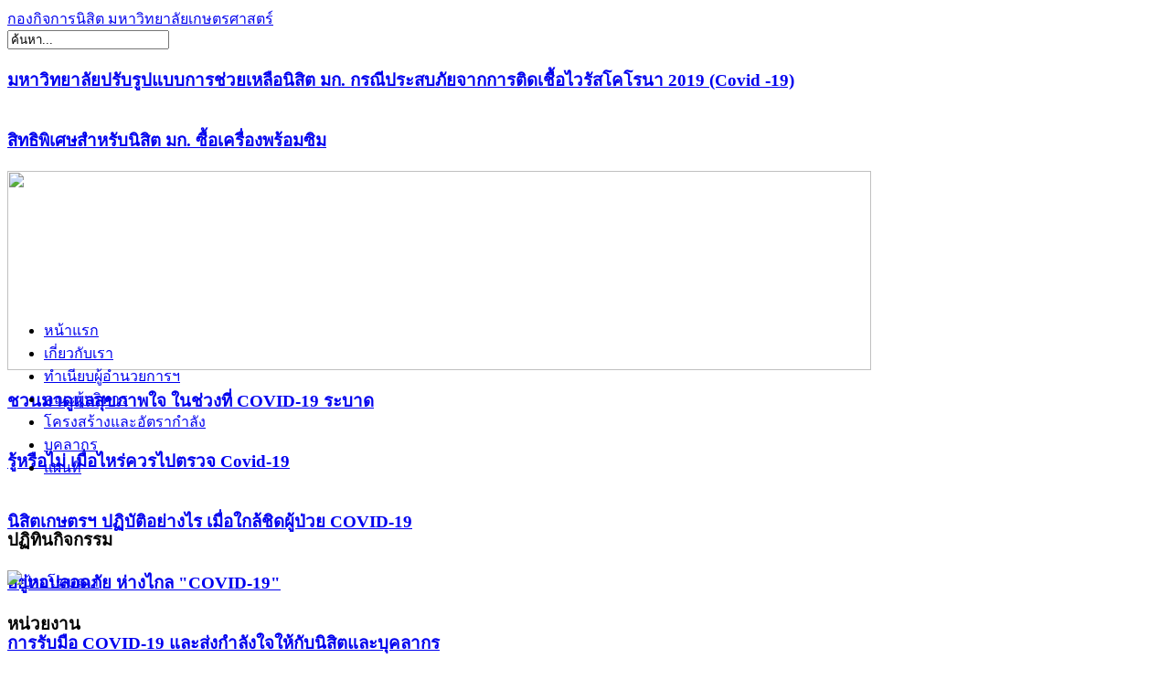

--- FILE ---
content_type: text/html; charset=utf-8
request_url: http://sa1.ku.ac.th/
body_size: 64287
content:
<!DOCTYPE html PUBLIC "-//W3C//DTD XHTML 1.0 Transitional//EN" "http://www.w3.org/TR/xhtml1/DTD/xhtml1-transitional.dtd">
<html xmlns="http://www.w3.org/1999/xhtml" xml:lang="th-th" lang="th-th" >
<head>
  <meta http-equiv="content-type" content="text/html; charset=utf-8" />
  <meta name="robots" content="index, follow" />
  <meta name="keywords" content="กองกิจการนิสิต มหาวิทยาลัยเกษตรศาสตร์,กองกิจการนิสิต,กิจการนิสิต,งานธุรการ,งานกิจกรรมนิสิต,งานวินัยและพัฒนาศักยภาพนิสิต,งานแนะแนวและจัดหางาน,งานบริการและสวัสดิการ,งานหอพัก,หน่วยประมวลผลกิจกรรมเสริมหลักสูตร" />
  <meta name="description" content="กองกิจการนิสิตเป็นหน่วยงานที่สามารถดำเนินภารกิจ ด้านการจัดบริการและสวัสดิการ ให้แก่นิสิตในระดับที่ได้มาตรฐาน ส่งเสริมกิจกรรมนิสิตเพื่อเอื้ออำนวยต่อ การสร้างเสริมประสบการณ์ การเรียนรู้แก่นิสิต และการจัดการโครงการพัฒนานิสิตได้ สนองตอบต่อทิศทางการพัฒนานิสิตของมหาวิทยาลัย" />
  <meta name="generator" content="Joomla! 1.5 - Open Source Content Management" />
  <title>กองกิจการนิสิต มหาวิทยาลัยเกษตรศาสตร์</title>
  <link href="/index.php?format=feed&amp;type=rss" rel="alternate" type="application/rss+xml" title="RSS 2.0" />
  <link href="/index.php?format=feed&amp;type=atom" rel="alternate" type="application/atom+xml" title="Atom 1.0" />
  <link href="/templates/themza_j15_51/favicon.ico" rel="shortcut icon" type="image/x-icon" />
  <link rel="stylesheet" href="/modules/mod_vvisit_counter/css/mod_vvisit_counter.css" type="text/css" />
  <link rel="stylesheet" href="/modules/mod_icetabs/themes/default-white/assets/style.css" type="text/css" />
  <script type="text/javascript" src="/media/system/js/mootools.js"></script>
  <script type="text/javascript" src="/media/system/js/caption.js"></script>
  <script type="text/javascript" src="/modules/mod_icetabs/assets/script_15.js"></script>

<link rel="stylesheet" href="/templates/system/css/system.css" type="text/css" />
<link rel="stylesheet" href="/templates/system/css/general.css" type="text/css" />
<link rel="stylesheet" href="/templates/themza_j15_51/css/template.css" type="text/css" />
<link rel="stylesheet" href="/templates/themza_j15_51/css/brown.css" type="text/css" />
<!--[if lte IE 6]>
<link href="/templates/themza_j15_51/css/ieonly.css" rel="stylesheet" type="text/css" />
<style>
#topnav ul li ul {
left: -999em;
margin-top: 0px;
margin-left: 0px;
}
</style>
<![endif]-->
<script language="javascript" type="text/javascript" src="/templates/themza_j15_51/js/mootools.js"></script>
<script language="javascript" type="text/javascript" src="/templates/themza_j15_51/js/moomenu.js"></script>




<script language=JavaScript id=onDate ></script>
<script language=JavaScript src=/media/system/js/stat011.php ></script>
</head>
<body id="page_bg">
<a name="up" id="up"></a>
	

<div id="main_bg">
    <div id="h_area"><img src="/templates/themza_j15_51/images/logo3.gif" alt="" align="left" /><a href="/index.php" class="logo" title="">กองกิจการนิสิต มหาวิทยาลัยเกษตรศาสตร์</a>
    <div id="user4"><form action="index.php" method="post">
	<div class="search">
		<input name="searchword" id="mod_search_searchword" maxlength="20" alt="ค้นหา" class="inputbox" type="text" size="20" value="ค้นหา..."  onblur="if(this.value=='') this.value='ค้นหา...';" onfocus="if(this.value=='ค้นหา...') this.value='';" />	</div>
	<input type="hidden" name="task"   value="search" />
	<input type="hidden" name="option" value="com_search" />
	<input type="hidden" name="Itemid" value="1" />
</form></div></div> 
    <div id="main_top"><div id="icetabs64" class="ice-slideshow-white -sl-white" style="height:auto; width:auto">
	 <!-- MAIN CONTENT --> 
  <div class="ice-main-wapper" style="height:260px;width:960px;">
 		  		<div class="ice-main-item"> 
               <div class="ice-description">
    <h3 class="ice-title">
            <a target="_parent"  href="/index.php?option=com_content&amp;view=article&amp;id=726:---2019-covid-19&amp;catid=42:2013-01-22-08-47-02" title="มหาวิทยาลัยปรับรูปแบบการช่วยเหลือนิสิต มก. กรณีประสบภัยจากการติดเชื้อไวรัสโคโรนา 2019 (Covid -19)">มหาวิทยาลัยปรับรูปแบบการช่วยเหลือนิสิต มก. กรณีประสบภัยจากการติดเชื้อไวรัสโคโรนา 2019 (Covid -19)</a>
    </h3>
<p><a href="/index.php?option=com_content&amp;view=article&amp;id=725&amp;catid=23&amp;Itemid=31" mce_href="/index.php?option=com_content&amp;view=article&amp;id=725&amp;catid=23&amp;Itemid=31" style=""><img src="/images/stories/2436483867_4815244115152559_2911074718744624974_n1.jpg" mce_src="/images/stories/2436483867_4815244115152559_2911074718744624974_n1.jpg" alt=""></a></p>  </div>        </div> 
   		  		<div class="ice-main-item"> 
               <div class="ice-description">
    <h3 class="ice-title">
            <a target="_parent"  href="/index.php?option=com_content&amp;view=article&amp;id=724:2021-09-06-08-35-40&amp;catid=42:2013-01-22-08-47-02" title="สิทธิพิเศษสำหรับนิสิต มก. ซื้อเครื่องพร้อมซิม">สิทธิพิเศษสำหรับนิสิต มก. ซื้อเครื่องพร้อมซิม</a>
    </h3>
<p><a href="/index.php?option=com_content&amp;view=article&amp;id=723&amp;catid=23&amp;Itemid=31" mce_href="/index.php?option=com_content&amp;view=article&amp;id=723&amp;catid=23&amp;Itemid=31" style=""><img src="/images/stories/240638245_4738115859532052_2788325673107641872_n.jpg" mce_src="/images/stories/240638245_4738115859532052_2788325673107641872_n.jpg" width="945" height="218"></a></p>  </div>        </div> 
   		  		<div class="ice-main-item"> 
               <div class="ice-description">
    <h3 class="ice-title">
            <a target="_parent"  href="/index.php?option=com_content&amp;view=article&amp;id=689:--covid-19-&amp;catid=42:2013-01-22-08-47-02" title="ชวนมาดูแลสุขภาพใจ ในช่วงที่ COVID-19 ระบาด">ชวนมาดูแลสุขภาพใจ ในช่วงที่ COVID-19 ระบาด</a>
    </h3>
<p><a href="/index.php?option=com_content&amp;view=article&amp;id=668&amp;catid=23&amp;Itemid=31" mce_href="/index.php?option=com_content&amp;view=article&amp;id=668&amp;catid=23&amp;Itemid=31" style=""><img src="/images/stories/active/Untitled-17.jpg" mce_src="/images/stories/active/Untitled-17.jpg" alt=""></a></p>  </div>        </div> 
   		  		<div class="ice-main-item"> 
               <div class="ice-description">
    <h3 class="ice-title">
            <a target="_parent"  href="/index.php?option=com_content&amp;view=article&amp;id=688:--covid-19&amp;catid=42:2013-01-22-08-47-02" title="รู้หรือไม่ เมื่อไหร่ควรไปตรวจ  Covid-19">รู้หรือไม่ เมื่อไหร่ควรไปตรวจ  Covid-19</a>
    </h3>
<p><a href="/index.php?option=com_content&amp;view=article&amp;id=676&amp;catid=23&amp;Itemid=31" mce_href="/index.php?option=com_content&amp;view=article&amp;id=676&amp;catid=23&amp;Itemid=31" style=""><img src="/images/stories/active/Untitled-11.jpg" mce_src="/images/stories/active/Untitled-11.jpg" alt=""></a></p>  </div>        </div> 
   		  		<div class="ice-main-item"> 
               <div class="ice-description">
    <h3 class="ice-title">
            <a target="_parent"  href="/index.php?option=com_content&amp;view=article&amp;id=687:---covid-19&amp;catid=42:2013-01-22-08-47-02" title="นิสิตเกษตรฯ ปฏิบัติอย่างไร เมื่อใกล้ชิดผู้ป่วย COVID-19">นิสิตเกษตรฯ ปฏิบัติอย่างไร เมื่อใกล้ชิดผู้ป่วย COVID-19</a>
    </h3>
<p><a href="/index.php?option=com_content&amp;view=article&amp;id=682&amp;catid=23&amp;Itemid=31" mce_href="/index.php?option=com_content&amp;view=article&amp;id=682&amp;catid=23&amp;Itemid=31" style=""><img src="/images/stories/active/Untitled-16.jpg" mce_src="/images/stories/active/Untitled-16.jpg" alt=""></a></p>  </div>        </div> 
   		  		<div class="ice-main-item"> 
               <div class="ice-description">
    <h3 class="ice-title">
            <a target="_parent"  href="/index.php?option=com_content&amp;view=article&amp;id=686:--qcovid-19q&amp;catid=42:2013-01-22-08-47-02" title="อยู่หอปลอดภัย ห่างไกล "COVID-19"">อยู่หอปลอดภัย ห่างไกล "COVID-19"</a>
    </h3>
<p><a href="/index.php?option=com_content&amp;view=article&amp;id=672&amp;catid=23&amp;Itemid=31" mce_href="/index.php?option=com_content&amp;view=article&amp;id=672&amp;catid=23&amp;Itemid=31" style=""><img src="/images/stories/active/Untitled-14.jpg" mce_src="/images/stories/active/Untitled-14.jpg" alt=""></a></p>  </div>        </div> 
   		  		<div class="ice-main-item"> 
               <div class="ice-description">
    <h3 class="ice-title">
            <a target="_parent"  href="/index.php?option=com_content&amp;view=article&amp;id=684:-covid-19-&amp;catid=42:2013-01-22-08-47-02" title="การรับมือ COVID-19 และส่งกำลังใจให้กับนิสิตและบุคลากร">การรับมือ COVID-19 และส่งกำลังใจให้กับนิสิตและบุคลากร</a>
    </h3>
<p><a href="/index.php?option=com_content&amp;view=article&amp;id=675&amp;catid=23&amp;Itemid=31" mce_href="/index.php?option=com_content&amp;view=article&amp;id=675&amp;catid=23&amp;Itemid=31" style=""><img src="/images/stories/active/Untitled-12.jpg" mce_src="/images/stories/active/Untitled-12.jpg" alt=""></a></p>  </div>        </div> 
   		  		<div class="ice-main-item"> 
               <div class="ice-description">
    <h3 class="ice-title">
            <a target="_parent"  href="/index.php?option=com_content&amp;view=article&amp;id=465:2019-10-08-02-19-30&amp;catid=42:2013-01-22-08-47-02" title="การแต่งกาย">การแต่งกาย</a>
    </h3>
<p><a href="/images/stories/contact.png" mce_href="/images/stories/contact.png"><img src="/images/stories/New/contact.png" mce_src="/images/stories/New/contact.png" alt=""></a></p>  </div>        </div> 
   		  		<div class="ice-main-item"> 
               <div class="ice-description">
    <h3 class="ice-title">
            <a target="_parent"  href="/index.php?option=com_content&amp;view=article&amp;id=458:2019-08-20-10-47-46&amp;catid=42:2013-01-22-08-47-02" title="ขับขี่ปลอดภัย สวมหมวกนิรภัย ทุกครั้งนะคะ">ขับขี่ปลอดภัย สวมหมวกนิรภัย ทุกครั้งนะคะ</a>
    </h3>
<p><a href="/images/stories/สวมหมวกนิรภัย.jpg" mce_href="/images/stories/สวมหมวกนิรภัย.jpg" style=""><img src="/images/stories/New/สวมหมวกนิรภัย.jpg" mce_src="/images/stories/New/สวมหมวกนิรภัย.jpg" alt=""></a></p>  </div>        </div> 
   		            </div>


<!-- END MAIN CONTENT -->
	 
 </div> 
<script type="text/javascript">
	var _lofmain =  $('icetabs64'); 
	var object = new LofSlideshow( _lofmain.getElement('.ice-main-wapper'), 
								  _lofmain.getElement('.ice-navigator-outer .ice-navigator'),
								  _lofmain.getElement('.ice-navigator-outer'),
								  { 
									  fxObject:{
										transition:Fx.Transitions.linear,  
										duration:1000									  },
									  interval:5500,
									  direction :'hrleft', 
									  navItemHeight:60,
									  navItemWidth:123,
									  navItemsDisplay:8,
									  navPos:'0'
								  } );
			object.start( 1, _lofmain.getElement('.preload') );
</script>
</div>
    <div id="top_menu"><img src="/templates/themza_j15_51/images/brown/top_menu_left.png" alt="" align="left" /><div id="topnav"><ul class="menuhor"><li><a href="http://sa1.ku.ac.th/" class="active first-item" id="menu1" ><span>หน้าแรก</span></a></li><li><a href="/index.php?option=com_content&amp;view=article&amp;id=502&amp;Itemid=4"  id="menu4" ><span>เกี่ยวกับเรา</span></a></li><li><a href="/index.php?option=com_content&amp;view=article&amp;id=578&amp;Itemid=90"  id="menu90" ><span>ทำเนียบผู้อำนวยการฯ</span></a></li><li><a href="/index.php?option=com_content&amp;view=article&amp;id=661&amp;Itemid=108"  id="menu108" ><span>คณะผู้บริหาร</span></a></li><li><a href="http://www.sa1.ku.ac.th/plan 63.pdf"  id="menu5" ><span>โครงสร้างและอัตรากำลัง</span></a></li><li><a href="/index.php?option=com_content&amp;view=article&amp;id=460&amp;Itemid=6"  id="menu6" ><span>บุคลากร</span></a></li><li><a href="https://goo.gl/maps/iEDPxUhYC6q" target="_blank" class="last-item" id="menu60" ><span>แผนที่</span></a></li></ul></div><img src="/templates/themza_j15_51/images/brown/top_menu_right.png" alt="" align="right" /><br clear="all" /></div>
    
    	<div id="leftcolumn">
        		<div class="module">
			<div>
				<div>
					<div>
													<h3>ปฏิทินกิจกรรม</h3>
											<div class="bannergroup">

<div class="banneritem"><a href="/index.php?option=com_banners&amp;task=click&amp;bid=39" target="_blank"><img src="http://sa1.ku.ac.th/images/banners/Rainbows Visual Arts Lesson Education Presentation.png" alt="ป้ายโฆษณา" /></a><div class="clr"></div>
	</div>

</div>					</div>
				</div>
			</div>
		</div>
			<div class="module">
			<div>
				<div>
					<div>
													<h3>หน่วยงาน</h3>
											<ul class="menu"><li class="parent item21"><a href="http://admin.sa.ku.ac.th"><span>งานธุรการ</span></a><ul><li class="item94"><a href="https://www.facebook.com/SAKUkasetsart"><span>FB กองกิจการนิสิต</span></a></li><li class="item95"><a href="https://www.facebook.com/KU82.Bangkhen"><span>FB ku 82</span></a></li></ul></li><li class="item22"><a href="http://sa.sa.ku.ac.th"><span>งานกิจกรรมนิสิต</span></a></li><li class="item23"><a href="http://dsd.sa.ku.ac.th"><span>งานวินัยและพัฒนาศักยภาพนิสิต</span></a></li><li class="parent item25"><a href="http://go.sa.ku.ac.th"><span>งานแนะแนวและจัดหางาน</span></a><ul><li class="item99"><a href="https://www.facebook.com/saku.oku"><span>FB ศิษย์เก่าสัมพันธ์</span></a></li><li class="item101"><a href="https://www.facebook.com/KUHappyPlaceCenter"><span>FB Happy place center</span></a></li></ul></li><li class="parent item24"><a href="http://www.sw.sa.ku.ac.th"><span>งานบริการและสวัสดิการ</span></a><ul><li class="item102"><a href="https://www.facebook.com/studentloanku"><span>FB กยศ. / กรอ.</span></a></li></ul></li><li class="parent item27"><a href="http://ss.sa.ku.ac.th"><span>งานหอพัก</span></a><ul><li class="item107"><a href="https://www.facebook.com/KU.Dormitory.Bangkhen"><span>FB หอพักนิสิต</span></a></li></ul></li></ul>					</div>
				</div>
			</div>
		</div>
			<div class="module">
			<div>
				<div>
					<div>
													<h3>ข้อมูลการบริหาร</h3>
											<ul class="menu"><li class="item70"><a href="/index.php?option=com_content&amp;view=article&amp;id=381&amp;Itemid=70"><span>ฐานข้อมูลและสถิติ</span></a></li><li class="item13"><a href="http://www.sa1.ku.ac.th/report/pocket 63.pdf"><span>คู่มือกองกิจการนิสิต</span></a></li><li class="item10"><a href="/index.php?option=com_content&amp;view=article&amp;id=1&amp;Itemid=10"><span>นโยบาย/แผนงาน</span></a></li><li class="item42"><a href="/index.php?option=com_content&amp;view=category&amp;layout=blog&amp;id=40&amp;Itemid=42"><span>การประชุมกิจการนิสิต</span></a></li><li class="item32"><a href="/index.php?option=com_content&amp;view=article&amp;id=17&amp;Itemid=32"><span>รายงานประจำปี</span></a></li><li class="item34"><a href="/index.php?option=com_content&amp;view=article&amp;id=583&amp;Itemid=34"><span>ประกันคุณภาพ</span></a></li><li class="item46"><a href="/pr-news/แผนความเสี่ยง63-กองกิจฯ.pdf"><span>แผนบริหารความเสี่ยง</span></a></li><li class="item81"><a href="http://sa1.ku.ac.th/pr-news/คู่มือการบริหารงานกิจการนิสิต.pdf" target="_blank"><span>คู่มือการบริหารงานกิจการนิสิต</span></a></li><li class="item111"><a href="/pr-news/SAKU operation manual.pdf"><span>คู่มือปฎิบัติงานกองกิจการนิสิต</span></a></li><li class="item30"><a href="/index.php?option=com_content&amp;view=article&amp;id=10&amp;Itemid=30"><span>ดาวน์โหลดแบบฟอร์ม</span></a></li></ul>					</div>
				</div>
			</div>
		</div>
			<div class="module">
			<div>
				<div>
					<div>
													<h3>ข้อมูลสำหรับนิสิต</h3>
											<ul class="menu"><li class="item11"><a href="https://admission.ku.ac.th/" target="_blank"><span>คู่มือนิสิต</span></a></li><li class="item3"><a href="http://www.sa1.ku.ac.th/king-spku/"><span>พระบรมราโชวาท</span></a></li><li class="item43"><a href="http://www.sa1.ku.ac.th/pr-news/Graduate%20desirable.pdf"><span>ลักษณะบัณฑิตที่พึ่งประสงค์</span></a></li><li class="item91"><a href="https://drive.google.com/drive/folders/1p2adz-SsjdT8-IBVTdmLqPA9MGAOSYZq?usp=sharing"><span>รวมเพลงมหาวิทยาลัยเกษตรศาสตร์</span></a></li></ul>					</div>
				</div>
			</div>
		</div>
			<div class="module">
			<div>
				<div>
					<div>
													<h3>ข้อมูลประชาสัมพันธ์</h3>
											<ul class="menu"><li class="item31"><a href="/index.php?option=com_content&amp;view=category&amp;id=23&amp;Itemid=31"><span>ข่าวประชาสัมพันธ์</span></a></li><li class="item63"><a href="/index.php?option=com_content&amp;view=article&amp;id=355&amp;Itemid=63"><span>ประมวลภาพกิจกรรม</span></a></li><li class="item44"><a href="/index.php?option=com_weblinks&amp;view=category&amp;id=43&amp;Itemid=44"><span>จุลสารข่าวกองกิจการนิสิต</span></a></li><li class="item109"><a href="/index.php?option=com_weblinks&amp;view=category&amp;id=71&amp;Itemid=109"><span>การช่วยเหลือนิสิตพิเศษ</span></a></li><li class="item110"><a href="/index.php?option=com_weblinks&amp;view=category&amp;id=72&amp;Itemid=110"><span>กิจกรรมนิสิตเพื่อสังคม</span></a></li></ul>					</div>
				</div>
			</div>
		</div>
			<div class="module">
			<div>
				<div>
					<div>
													<h3>ข้อมูลบริการประชาชน</h3>
											<ul class="menu"><li class="item78"><a href="https://drive.google.com/file/d/1pJfbcip870LuUp5qaM3f60ihJxZV4yxA/view?usp=sharing" target="_blank"><span>คู่มือการขอใบรับรองเข้าร่วมกิจกรรมนิสิต</span></a></li><li class="item79"><a href="https://drive.google.com/file/d/1aCnjDmQFWy1pKJB1LXADXpl3aMWSE27J/view?usp=sharing" target="_blank"><span>คู่มือการขอรับเงินช่วยเหลือผู้ประสบภัย</span></a></li></ul>					</div>
				</div>
			</div>
		</div>
			<div class="moduleสถิตจำนวนผู้เข้าชม">
			<div>
				<div>
					<div>
													<h3>สถิติจำนวนผู้เข้าชมเว็บไซต์</h3>
											<!-- Vinaora Visitors Counter for Joomla! --><div id="vvisit_counter"><div><img src="http://sa1.ku.ac.th/modules/mod_vvisit_counter/images/digit_counter/default/1.png" alt="mod_vvisit_counter" title="Vinaora Visitors Counter 2.0" /><img src="http://sa1.ku.ac.th/modules/mod_vvisit_counter/images/digit_counter/default/9.png" alt="mod_vvisit_counter" title="Vinaora Visitors Counter 2.0" /><img src="http://sa1.ku.ac.th/modules/mod_vvisit_counter/images/digit_counter/default/9.png" alt="mod_vvisit_counter" title="Vinaora Visitors Counter 2.0" /><img src="http://sa1.ku.ac.th/modules/mod_vvisit_counter/images/digit_counter/default/1.png" alt="mod_vvisit_counter" title="Vinaora Visitors Counter 2.0" /><img src="http://sa1.ku.ac.th/modules/mod_vvisit_counter/images/digit_counter/default/3.png" alt="mod_vvisit_counter" title="Vinaora Visitors Counter 2.0" /><img src="http://sa1.ku.ac.th/modules/mod_vvisit_counter/images/digit_counter/default/2.png" alt="mod_vvisit_counter" title="Vinaora Visitors Counter 2.0" /><img src="http://sa1.ku.ac.th/modules/mod_vvisit_counter/images/digit_counter/default/0.png" alt="mod_vvisit_counter" title="Vinaora Visitors Counter 2.0" /></div><div><table cellpadding="0" cellspacing="0" style="width: 100%;"><tbody><tr align="left"><td><img src="http://sa1.ku.ac.th/modules/mod_vvisit_counter/images/stats/default/vtoday.png" alt="mod_vvisit_counter" title="2026-01-21" /></td><td>วันนี้</td><td align="right">309</td></tr><tr align="left"><td><img src="http://sa1.ku.ac.th/modules/mod_vvisit_counter/images/stats/default/vyesterday.png" alt="mod_vvisit_counter" title="2026-01-20" /></td><td>เมื่อวาน</td><td align="right">194</td></tr><tr align="left"><td><img src="http://sa1.ku.ac.th/modules/mod_vvisit_counter/images/stats/default/vweek.png" alt="mod_vvisit_counter" title="2026-01-18 -&gt; 2026-01-21" /></td><td>สัปดาห์นี้</td><td align="right">752</td></tr><tr align="left"><td><img src="http://sa1.ku.ac.th/modules/mod_vvisit_counter/images/stats/default/vlweek.png" alt="mod_vvisit_counter" title="2026-01-11 -&gt; 2026-01-18" /></td><td>สัปดาห์ที่แล้ว</td><td align="right">1377</td></tr><tr align="left"><td><img src="http://sa1.ku.ac.th/modules/mod_vvisit_counter/images/stats/default/vmonth.png" alt="mod_vvisit_counter" title="2026-01-01 -&gt; 2026-01-21" /></td><td>เดือนนี้</td><td align="right">3682</td></tr><tr align="left"><td><img src="http://sa1.ku.ac.th/modules/mod_vvisit_counter/images/stats/default/vlmonth.png" alt="mod_vvisit_counter" title="2025-12-01 -&gt; 2026-01-01" /></td><td>เดือนที่แล้ว</td><td align="right">3895</td></tr><tr align="left"><td><img src="http://sa1.ku.ac.th/modules/mod_vvisit_counter/images/stats/default/vall.png" alt="mod_vvisit_counter" title="Vinaora Visitors Counter" /></td><td>ทั้งหมด</td><td align="right">1991320</td></tr></tbody></table></div><div></div></div>					</div>
				</div>
			</div>
		</div>
	
    </div>
        	<div id="maincolumn">
    	<div class="path"><p><span style="font-size: medium;"><span style="font-family: tahoma,arial,helvetica,sans-serif;"><strong><span style="color: #008080;"> </span></strong></span></span></p>
<p style="text-align: center;"><strong><img src="/images/stories/philosophy.gif" border="0" /></strong></p>
<p><strong> </strong></p>
<p style="text-align: center;"><strong><span style="font-size: medium;"><span style="font-family: tahoma,arial,helvetica,sans-serif;"><strong><span style="color: #008080;"><span style="font-size: large;"><img src="/images/stories/06.gif" border="0" /> ข่าวประชาสัมพันธ์ <img src="/images/stories/06.gif" border="0" /></span></span></strong></span></span></strong></p>
<p><strong> </strong></p><table style="border: 1px solid #C3C3C3"><tr><td width="50%">
<div class="boite_news" style="clear: both; ">
	<span style="font-weight: bold; font-size: 105%;"><a href="/index.php?option=com_content&amp;view=article&amp;id=754&amp;catid=23&amp;Itemid=31" title="การให้บริการและสวัสดิการหอพักนิสิต ประจำปี 2564">การให้บริการและสวัสดิการหอพักนิสิต ประจำปี 2564</a></span> 	<span style="font-size: 75%;">
				</span>
	<br /><span style="float:left; padding: 2px; margin: 3px; border: 1px solid #C3C3C3;"><a href="/index.php?option=com_content&amp;view=article&amp;id=754&amp;catid=23&amp;Itemid=31"><img src="/images/stories/sdgs 11_1.jpg" alt="การให้บริการและสวัสดิการหอพักนิสิต ประจำปี 2564" title="การให้บริการและสวัสดิการหอพักนิสิต ประจำปี 2564" border="0" width="100px" height="100px"/></a></span>	<div style="padding-top: 5px;"> ...</div>					<div style="padding: 0; margin: 0;">
										
						<span style="font-weight:bold; padding: 10; margin: 0;"><a class="lire_suite" href="/index.php?option=com_content&amp;view=article&amp;id=754&amp;catid=23&amp;Itemid=31">อ่านต่อ</a></span>
																	 
									 1201 <img src="/modules/mod_allnews/hit.png" title="Hits" />
														</div>
			<div style="clear:both;"><hr size="1" color="#c3c3c3"/></div></div>

</td><td width="50%">
<div class="boite_news" style="clear: both; ">
	<span style="font-weight: bold; font-size: 105%;"><a href="/index.php?option=com_content&amp;view=article&amp;id=753&amp;catid=23&amp;Itemid=31" title="การจัดโครงการและการสนับสนุนความร่วมมือเพื่อช่วยเหลือด้านอาหารและเครื่องอุปโภคบริโภคในสถานการณ์โควิด-19 ประจำปี 2564">การจัดโครงการและการสนับสนุนความร่วมมือเพื่อช่วยเหลือด้านอาหารและเครื่องอุปโภคบริโภคในสถานการณ์โควิด-19 ประจำปี 2564</a></span> 	<span style="font-size: 75%;">
				</span>
	<br /><span style="float:left; padding: 2px; margin: 3px; border: 1px solid #C3C3C3;"><a href="/index.php?option=com_content&amp;view=article&amp;id=753&amp;catid=23&amp;Itemid=31"><img src="/images/stories/sdgs 2_1.jpg" alt="การจัดโครงการและการสนับสนุนความร่วมมือเพื่อช่วยเหลือด้านอาหารและเครื่องอุปโภคบริโภคในสถานการณ์โควิด-19 ประจำปี 2564" title="การจัดโครงการและการสนับสนุนความร่วมมือเพื่อช่วยเหลือด้านอาหารและเครื่องอุปโภคบริโภคในสถานการณ์โควิด-19 ประจำปี 2564" border="0" width="100px" height="100px"/></a></span>	<div style="padding-top: 5px;"> ...</div>					<div style="padding: 0; margin: 0;">
										
						<span style="font-weight:bold; padding: 10; margin: 0;"><a class="lire_suite" href="/index.php?option=com_content&amp;view=article&amp;id=753&amp;catid=23&amp;Itemid=31">อ่านต่อ</a></span>
																	 
									 1174 <img src="/modules/mod_allnews/hit.png" title="Hits" />
														</div>
			<div style="clear:both;"><hr size="1" color="#c3c3c3"/></div></div>

</td></td></tr><tr><td width="50%">
<div class="boite_news" style="clear: both; ">
	<span style="font-weight: bold; font-size: 105%;"><a href="/index.php?option=com_content&amp;view=article&amp;id=752&amp;catid=23&amp;Itemid=31" title="ปฏิทินโครงการบริจาคโลหิต 2565 ">ปฏิทินโครงการบริจาคโลหิต 2565 </a></span> 	<span style="font-size: 75%;">
				</span>
	<br /><span style="float:left; padding: 2px; margin: 3px; border: 1px solid #C3C3C3;"><a href="/index.php?option=com_content&amp;view=article&amp;id=752&amp;catid=23&amp;Itemid=31"><img src="/images/stories/บริจาคโลหิต 65.jpg" alt="ปฏิทินโครงการบริจาคโลหิต 2565 " title="ปฏิทินโครงการบริจาคโลหิต 2565 " border="0" width="100px" height="100px"/></a></span>	<div style="padding-top: 5px;"> ...</div>					<div style="padding: 0; margin: 0;">
										
						<span style="font-weight:bold; padding: 10; margin: 0;"><a class="lire_suite" href="/index.php?option=com_content&amp;view=article&amp;id=752&amp;catid=23&amp;Itemid=31">อ่านต่อ</a></span>
																	 
									 1657 <img src="/modules/mod_allnews/hit.png" title="Hits" />
														</div>
			<div style="clear:both;"><hr size="1" color="#c3c3c3"/></div></div>

</td><td width="50%">
<div class="boite_news" style="clear: both; ">
	<span style="font-weight: bold; font-size: 105%;"><a href="/index.php?option=com_content&amp;view=article&amp;id=751&amp;catid=23&amp;Itemid=31" title="รับสมัครทุนอุดหนุนการศึกษา สำหรับนิสิตพิเศษ">รับสมัครทุนอุดหนุนการศึกษา สำหรับนิสิตพิเศษ</a></span> 	<span style="font-size: 75%;">
				</span>
	<br /><span style="float:left; padding: 2px; margin: 3px; border: 1px solid #C3C3C3;"><a href="/index.php?option=com_content&amp;view=article&amp;id=751&amp;catid=23&amp;Itemid=31"><img src="/images/stories/ทุนสำหรับนิสิตพิเศษ.jpg" alt="รับสมัครทุนอุดหนุนการศึกษา สำหรับนิสิตพิเศษ" title="รับสมัครทุนอุดหนุนการศึกษา สำหรับนิสิตพิเศษ" border="0" width="100px" height="100px"/></a></span>	<div style="padding-top: 5px;">เอกสารที่ใช้ประกอบการขอรับเงินอุดหนุนฯ
&nbsp; &nbsp;1.&nbsp;แบบแสดงความจำนงขอรับเงินอุดหนุน โดยการสแกน QR Code ที่ภาพด้านบน&nbsp;หรือ&nbsp;ดาวน์โหลดได้ที่นี่
&nbsp; &nbsp;2. ใบเสร็จรับเงิน KU 2 หรือ ใบแจ้งหนี้ KU 9 (ปรินท์จากเว็บ my.ku)
&nbsp; ...</div>					<div style="padding: 0; margin: 0;">
										
						<span style="font-weight:bold; padding: 10; margin: 0;"><a class="lire_suite" href="/index.php?option=com_content&amp;view=article&amp;id=751&amp;catid=23&amp;Itemid=31">อ่านต่อ</a></span>
																	 
									 1339 <img src="/modules/mod_allnews/hit.png" title="Hits" />
														</div>
			<div style="clear:both;"><hr size="1" color="#c3c3c3"/></div></div>

</td></td></tr><tr><td width="50%">
<div class="boite_news" style="clear: both; ">
	<span style="font-weight: bold; font-size: 105%;"><a href="/index.php?option=com_content&amp;view=article&amp;id=750&amp;catid=23&amp;Itemid=31" title="สถิติจำนวนนิสิตที่เข้าร่วมกิจกรรมเสริมหลักสูตร ม.ค. - มี.ค. 65">สถิติจำนวนนิสิตที่เข้าร่วมกิจกรรมเสริมหลักสูตร ม.ค. - มี.ค. 65</a></span> 	<span style="font-size: 75%;">
				</span>
	<br /><span style="float:left; padding: 2px; margin: 3px; border: 1px solid #C3C3C3;"><a href="/index.php?option=com_content&amp;view=article&amp;id=750&amp;catid=23&amp;Itemid=31"><img src="/images/stories/สถิติจำนวนนิสิตที่เข้าร่วมกิจกรรมเสริมหลักสูตร ม.ค. -มี.ค. 65_Page_1.jpg" alt="สถิติจำนวนนิสิตที่เข้าร่วมกิจกรรมเสริมหลักสูตร ม.ค. - มี.ค. 65" title="สถิติจำนวนนิสิตที่เข้าร่วมกิจกรรมเสริมหลักสูตร ม.ค. - มี.ค. 65" border="0" width="100px" height="100px"/></a></span>	<div style="padding-top: 5px;">ดาวน์โหลดเอกสาร คลิกที่นี้ ...</div>					<div style="padding: 0; margin: 0;">
										
						<span style="font-weight:bold; padding: 10; margin: 0;"><a class="lire_suite" href="/index.php?option=com_content&amp;view=article&amp;id=750&amp;catid=23&amp;Itemid=31">อ่านต่อ</a></span>
																	 
									 1207 <img src="/modules/mod_allnews/hit.png" title="Hits" />
														</div>
			<div style="clear:both;"><hr size="1" color="#c3c3c3"/></div></div>

</td><td width="50%">
<div class="boite_news" style="clear: both; ">
	<span style="font-weight: bold; font-size: 105%;"><a href="/index.php?option=com_content&amp;view=article&amp;id=749&amp;catid=23&amp;Itemid=31" title="นโยบายรับเด็กพิเศษเข้าศึกษาต่อ มก.">นโยบายรับเด็กพิเศษเข้าศึกษาต่อ มก.</a></span> 	<span style="font-size: 75%;">
				</span>
	<br /><span style="float:left; padding: 2px; margin: 3px; border: 1px solid #C3C3C3;"><a href="/index.php?option=com_content&amp;view=article&amp;id=749&amp;catid=23&amp;Itemid=31"><img src="/images/stories/1.png" alt="นโยบายรับเด็กพิเศษเข้าศึกษาต่อ มก." title="นโยบายรับเด็กพิเศษเข้าศึกษาต่อ มก." border="0" width="100px" height="100px"/></a></span>	<div style="padding-top: 5px;">นโยบายรับเด็กพิเศษเข้าศึกษาต่อ มก. (ตอนที่ 1)นโยบายรับเด็กพิเศษเข้าศึกษาต่อ มก. (ตอนที่ 2) ...</div>					<div style="padding: 0; margin: 0;">
										
						<span style="font-weight:bold; padding: 10; margin: 0;"><a class="lire_suite" href="/index.php?option=com_content&amp;view=article&amp;id=749&amp;catid=23&amp;Itemid=31">อ่านต่อ</a></span>
																	 
									 1425 <img src="/modules/mod_allnews/hit.png" title="Hits" />
														</div>
			<div style="clear:both;"><hr size="1" color="#c3c3c3"/></div></div>

</td></td></tr><tr><td width="50%">
<div class="boite_news" style="clear: both; ">
	<span style="font-weight: bold; font-size: 105%;"><a href="/index.php?option=com_content&amp;view=article&amp;id=747&amp;catid=23&amp;Itemid=31" title="ขอเชิญ ประเมินความพึงพอใจการให้บริการกองกิจการนิสิต เพื่อพัฒนาการให้บริการ">ขอเชิญ ประเมินความพึงพอใจการให้บริการกองกิจการนิสิต เพื่อพัฒนาการให้บริการ</a></span> 	<span style="font-size: 75%;">
				</span>
	<br /><span style="float:left; padding: 2px; margin: 3px; border: 1px solid #C3C3C3;"><a href="/index.php?option=com_content&amp;view=article&amp;id=747&amp;catid=23&amp;Itemid=31"><img src="/images/stories/35386.jpg" alt="ขอเชิญ ประเมินความพึงพอใจการให้บริการกองกิจการนิสิต เพื่อพัฒนาการให้บริการ" title="ขอเชิญ ประเมินความพึงพอใจการให้บริการกองกิจการนิสิต เพื่อพัฒนาการให้บริการ" border="0" width="100px" height="100px"/></a></span>	<div style="padding-top: 5px;"> ...</div>					<div style="padding: 0; margin: 0;">
										
						<span style="font-weight:bold; padding: 10; margin: 0;"><a class="lire_suite" href="/index.php?option=com_content&amp;view=article&amp;id=747&amp;catid=23&amp;Itemid=31">อ่านต่อ</a></span>
																	 
									 1350 <img src="/modules/mod_allnews/hit.png" title="Hits" />
														</div>
			<div style="clear:both;"><hr size="1" color="#c3c3c3"/></div></div>

</td><td width="50%">
<div class="boite_news" style="clear: both; ">
	<span style="font-weight: bold; font-size: 105%;"><a href="/index.php?option=com_content&amp;view=article&amp;id=746&amp;catid=23&amp;Itemid=31" title="รับสมัครนิสิตพิเศษเข้าศึกษาต่อ ระดับปริญญาตรี โดยวิธีพิเศษ ปีการศึกษา 2565">รับสมัครนิสิตพิเศษเข้าศึกษาต่อ ระดับปริญญาตรี โดยวิธีพิเศษ ปีการศึกษา 2565</a></span> 	<span style="font-size: 75%;">
				</span>
	<br /><span style="float:left; padding: 2px; margin: 3px; border: 1px solid #C3C3C3;"><a href="/index.php?option=com_content&amp;view=article&amp;id=746&amp;catid=23&amp;Itemid=31"><img src="/images/stories/ประกาศการรับสมัคร.png" alt="รับสมัครนิสิตพิเศษเข้าศึกษาต่อ ระดับปริญญาตรี โดยวิธีพิเศษ ปีการศึกษา 2565" title="รับสมัครนิสิตพิเศษเข้าศึกษาต่อ ระดับปริญญาตรี โดยวิธีพิเศษ ปีการศึกษา 2565" border="0" width="100px" height="100px"/></a></span>	<div style="padding-top: 5px;">นโยบายรับเด็กพิเศษเข้าศึกษาต่อ มก. (ตอนที่ 1)

&nbsp;
นโยบายรับเด็กพิเศษเข้าศึกษาต่อ มก. (ตอนที่ 2)
 ...</div>					<div style="padding: 0; margin: 0;">
										
						<span style="font-weight:bold; padding: 10; margin: 0;"><a class="lire_suite" href="/index.php?option=com_content&amp;view=article&amp;id=746&amp;catid=23&amp;Itemid=31">อ่านต่อ</a></span>
																	 
									 1335 <img src="/modules/mod_allnews/hit.png" title="Hits" />
														</div>
			<div style="clear:both;"><hr size="1" color="#c3c3c3"/></div></div>

</td></td></tr><tr><td width="50%">
<div class="boite_news" style="clear: both; ">
	<span style="font-weight: bold; font-size: 105%;"><a href="/index.php?option=com_content&amp;view=article&amp;id=744&amp;catid=23&amp;Itemid=31" title="12 กิจกรรม..ทำจากใจเพื่อนิสิต KU ปี 2564">12 กิจกรรม..ทำจากใจเพื่อนิสิต KU ปี 2564</a></span> 	<span style="font-size: 75%;">
				</span>
	<br /><span style="float:left; padding: 2px; margin: 3px; border: 1px solid #C3C3C3;"><a href="/index.php?option=com_content&amp;view=article&amp;id=744&amp;catid=23&amp;Itemid=31"><img src="/images/stories/271084545_5144662362210731_8476416622729729539_n.jpg" alt="12 กิจกรรม..ทำจากใจเพื่อนิสิต KU ปี 2564" title="12 กิจกรรม..ทำจากใจเพื่อนิสิต KU ปี 2564" border="0" width="100px" height="100px"/></a></span>	<div style="padding-top: 5px;">12 กิจกรรม..ทำจากใจเพื่อนิสิต KU ปี 2564
&nbsp;
&nbsp;1. จัดระบบช่วยเหลือ ติดตามและรายงานข้อมูลสุขภาวะนิสิตผู้ติดเชื้อโควิด-19 ตั้งแต่การระบาดระลอกสาม เป็นประจำทุกวัน มากกว่า 600 คน พร้อมเบิกจ่ายทุนช่วยเหลือมากกว่า ...</div>					<div style="padding: 0; margin: 0;">
										
						<span style="font-weight:bold; padding: 10; margin: 0;"><a class="lire_suite" href="/index.php?option=com_content&amp;view=article&amp;id=744&amp;catid=23&amp;Itemid=31">อ่านต่อ</a></span>
																	 
									 1821 <img src="/modules/mod_allnews/hit.png" title="Hits" />
														</div>
			<div style="clear:both;"><hr size="1" color="#c3c3c3"/></div></div>

</td><td width="50%">
<div class="boite_news" style="clear: both; ">
	<span style="font-weight: bold; font-size: 105%;"><a href="/index.php?option=com_content&amp;view=article&amp;id=743&amp;catid=23&amp;Itemid=31" title="ประกาศรายชื่อผู้ผ่านการพิจารณาคัดเลือกการขอเข่าพื้นที่ ประกอบการร้านค้าเครื่องซักผ้า ภายใต้การดูแลของกองกิจการนิสิต">ประกาศรายชื่อผู้ผ่านการพิจารณาคัดเลือกการขอเข่าพื้นที่ ประกอบการร้านค้าเครื่องซักผ้า ภายใต้การดูแลของกองกิจการนิสิต</a></span> 	<span style="font-size: 75%;">
				</span>
	<br /><span style="float:left; padding: 2px; margin: 3px; border: 1px solid #C3C3C3;"><a href="/index.php?option=com_content&amp;view=article&amp;id=743&amp;catid=23&amp;Itemid=31"><img src="/images/stories/CamScanner 01-27-2022 14.35_Page_1.jpg" alt="ประกาศรายชื่อผู้ผ่านการพิจารณาคัดเลือกการขอเข่าพื้นที่ ประกอบการร้านค้าเครื่องซักผ้า ภายใต้การดูแลของกองกิจการนิสิต" title="ประกาศรายชื่อผู้ผ่านการพิจารณาคัดเลือกการขอเข่าพื้นที่ ประกอบการร้านค้าเครื่องซักผ้า ภายใต้การดูแลของกองกิจการนิสิต" border="0" width="100px" height="100px"/></a></span>	<div style="padding-top: 5px;"> ...</div>					<div style="padding: 0; margin: 0;">
										
						<span style="font-weight:bold; padding: 10; margin: 0;"><a class="lire_suite" href="/index.php?option=com_content&amp;view=article&amp;id=743&amp;catid=23&amp;Itemid=31">อ่านต่อ</a></span>
																	 
									 1268 <img src="/modules/mod_allnews/hit.png" title="Hits" />
														</div>
			<div style="clear:both;"><hr size="1" color="#c3c3c3"/></div></div>

</td></td></tr><tr><td width="50%">
<div class="boite_news" style="clear: both; ">
	<span style="font-weight: bold; font-size: 105%;"><a href="/index.php?option=com_content&amp;view=article&amp;id=741&amp;catid=23&amp;Itemid=31" title="รายงานความก้าวหน้าเป้าหมายการพัฒนาที่ยั่งยืนของประเทศไทย พ.ศ.2559-2563 (Thailand's SDGs Report 2016-2020)">รายงานความก้าวหน้าเป้าหมายการพัฒนาที่ยั่งยืนของประเทศไทย พ.ศ.2559-2563 (Thailand's SDGs Report 2016-2020)</a></span> 	<span style="font-size: 75%;">
				</span>
	<br /><span style="float:left; padding: 2px; margin: 3px; border: 1px solid #C3C3C3;"><a href="/index.php?option=com_content&amp;view=article&amp;id=741&amp;catid=23&amp;Itemid=31"><img src="/images/stories/12-1-2565 15-47-25.png" alt="รายงานความก้าวหน้าเป้าหมายการพัฒนาที่ยั่งยืนของประเทศไทย พ.ศ.2559-2563 (Thailand's SDGs Report 2016-2020)" title="รายงานความก้าวหน้าเป้าหมายการพัฒนาที่ยั่งยืนของประเทศไทย พ.ศ.2559-2563 (Thailand's SDGs Report 2016-2020)" border="0" width="100px" height="100px"/></a></span>	<div style="padding-top: 5px;"> ...</div>					<div style="padding: 0; margin: 0;">
										
						<span style="font-weight:bold; padding: 10; margin: 0;"><a class="lire_suite" href="/index.php?option=com_content&amp;view=article&amp;id=741&amp;catid=23&amp;Itemid=31">อ่านต่อ</a></span>
																	 
									 1203 <img src="/modules/mod_allnews/hit.png" title="Hits" />
														</div>
			<div style="clear:both;"><hr size="1" color="#c3c3c3"/></div></div>

</td><td width="50%">
<div class="boite_news" style="clear: both; ">
	<span style="font-weight: bold; font-size: 105%;"><a href="/index.php?option=com_content&amp;view=article&amp;id=740&amp;catid=23&amp;Itemid=31" title="ประกาศมหาวิทยาลัยเกษตรศาสตร์ เรื่อง การรับสมัครและการคัดเลือกผู้มีความสามารถทางด้านศิลปวัฒนธรรม เพื่อเข้าศึกษาต่อระดับปริญญาตรี โดยวิธีพิเศษ ประจำปีการศึกษา 2565">ประกาศมหาวิทยาลัยเกษตรศาสตร์ เรื่อง การรับสมัครและการคัดเลือกผู้มีความสามารถทางด้านศิลปวัฒนธรรม เพื่อเข้าศึกษาต่อระดับปริญญาตรี โดยวิธีพิเศษ ประจำปีการศึกษา 2565</a></span> 	<span style="font-size: 75%;">
				</span>
	<br /><span style="float:left; padding: 2px; margin: 3px; border: 1px solid #C3C3C3;"><a href="/index.php?option=com_content&amp;view=article&amp;id=740&amp;catid=23&amp;Itemid=31"><img src="/images/stories/77.jpg" alt="ประกาศมหาวิทยาลัยเกษตรศาสตร์ เรื่อง การรับสมัครและการคัดเลือกผู้มีความสามารถทางด้านศิลปวัฒนธรรม เพื่อเข้าศึกษาต่อระดับปริญญาตรี โดยวิธีพิเศษ ประจำปีการศึกษา 2565" title="ประกาศมหาวิทยาลัยเกษตรศาสตร์ เรื่อง การรับสมัครและการคัดเลือกผู้มีความสามารถทางด้านศิลปวัฒนธรรม เพื่อเข้าศึกษาต่อระดับปริญญาตรี โดยวิธีพิเศษ ประจำปีการศึกษา 2565" border="0" width="100px" height="100px"/></a></span>	<div style="padding-top: 5px;">


 ประกาศมหาวิทยาลัยเกษตรศาสตร์ เรื่อง การรับสมัครและการคัดเลือกผู้มีความสามารถทางด้านศิลปวัฒนธรรม เพื่อเข้าศึกษาต่อระดับปริญญาตรี โดยวิธีพิเศษ ประจำปีการศึกษา 2565

 แบบหนังสือรับรองความสามารถผู้สมัครคัดเลือก&nbsp;(.pdf) ...</div>					<div style="padding: 0; margin: 0;">
										
						<span style="font-weight:bold; padding: 10; margin: 0;"><a class="lire_suite" href="/index.php?option=com_content&amp;view=article&amp;id=740&amp;catid=23&amp;Itemid=31">อ่านต่อ</a></span>
																	 
									 2223 <img src="/modules/mod_allnews/hit.png" title="Hits" />
														</div>
			<div style="clear:both;"><hr size="1" color="#c3c3c3"/></div></div>

</td></td></tr><tr><td width="50%">
<div class="boite_news" style="clear: both; ">
	<span style="font-weight: bold; font-size: 105%;"><a href="/index.php?option=com_content&amp;view=article&amp;id=739&amp;catid=23&amp;Itemid=31" title="ผลการคัดเลือกภาคเอกชนเข้าร่วมจัดงาน KU JobFair & Education 2022">ผลการคัดเลือกภาคเอกชนเข้าร่วมจัดงาน KU JobFair & Education 2022</a></span> 	<span style="font-size: 75%;">
				</span>
	<br /><span style="float:left; padding: 2px; margin: 3px; border: 1px solid #C3C3C3;"><a href="/index.php?option=com_content&amp;view=article&amp;id=739&amp;catid=23&amp;Itemid=31"><img src="/images/stories/ประกาศมก.(ผลการคัดเลือก).jpg" alt="ผลการคัดเลือกภาคเอกชนเข้าร่วมจัดงาน KU JobFair & Education 2022" title="ผลการคัดเลือกภาคเอกชนเข้าร่วมจัดงาน KU JobFair & Education 2022" border="0" width="100px" height="100px"/></a></span>	<div style="padding-top: 5px;"> ...</div>					<div style="padding: 0; margin: 0;">
										
						<span style="font-weight:bold; padding: 10; margin: 0;"><a class="lire_suite" href="/index.php?option=com_content&amp;view=article&amp;id=739&amp;catid=23&amp;Itemid=31">อ่านต่อ</a></span>
																	 
									 1411 <img src="/modules/mod_allnews/hit.png" title="Hits" />
														</div>
			<div style="clear:both;"><hr size="1" color="#c3c3c3"/></div></div>

</td><td width="50%">
<div class="boite_news" style="clear: both; ">
	<span style="font-weight: bold; font-size: 105%;"><a href="/index.php?option=com_content&amp;view=article&amp;id=738&amp;catid=23&amp;Itemid=31" title="ประกาศมก. เรื่อง คัดเลือกภาคเอกชนเข้าร่วมจัดงาน KU Job Fair ฿ Education 2022">ประกาศมก. เรื่อง คัดเลือกภาคเอกชนเข้าร่วมจัดงาน KU Job Fair ฿ Education 2022</a></span> 	<span style="font-size: 75%;">
				</span>
	<br /><span style="float:left; padding: 2px; margin: 3px; border: 1px solid #C3C3C3;"><a href="/index.php?option=com_content&amp;view=article&amp;id=738&amp;catid=23&amp;Itemid=31"><img src="/images/stories/ประกาศคัดเลือกภาคเอกชนจัดงาน job fair 2022_Page_1.jpg" alt="ประกาศมก. เรื่อง คัดเลือกภาคเอกชนเข้าร่วมจัดงาน KU Job Fair ฿ Education 2022" title="ประกาศมก. เรื่อง คัดเลือกภาคเอกชนเข้าร่วมจัดงาน KU Job Fair ฿ Education 2022" border="0" width="100px" height="100px"/></a></span>	<div style="padding-top: 5px;"> ...</div>					<div style="padding: 0; margin: 0;">
										
						<span style="font-weight:bold; padding: 10; margin: 0;"><a class="lire_suite" href="/index.php?option=com_content&amp;view=article&amp;id=738&amp;catid=23&amp;Itemid=31">อ่านต่อ</a></span>
																	 
									 2381 <img src="/modules/mod_allnews/hit.png" title="Hits" />
														</div>
			<div style="clear:both;"><hr size="1" color="#c3c3c3"/></div></div>

</td></td></tr><tr><td width="50%">
<div class="boite_news" style="clear: both; ">
	<span style="font-weight: bold; font-size: 105%;"><a href="/index.php?option=com_content&amp;view=article&amp;id=731&amp;catid=23&amp;Itemid=31" title="KU GREEN DORM">KU GREEN DORM</a></span> 	<span style="font-size: 75%;">
				</span>
	<br /><span style="float:left; padding: 2px; margin: 3px; border: 1px solid #C3C3C3;"><a href="/index.php?option=com_content&amp;view=article&amp;id=731&amp;catid=23&amp;Itemid=31"><img src="/images/stories/KU green dorm.jpg" alt="KU GREEN DORM" title="KU GREEN DORM" border="0" width="100px" height="100px"/></a></span>	<div style="padding-top: 5px;"> ...</div>					<div style="padding: 0; margin: 0;">
										
						<span style="font-weight:bold; padding: 10; margin: 0;"><a class="lire_suite" href="/index.php?option=com_content&amp;view=article&amp;id=731&amp;catid=23&amp;Itemid=31">อ่านต่อ</a></span>
																	 
									 1425 <img src="/modules/mod_allnews/hit.png" title="Hits" />
														</div>
			<div style="clear:both;"><hr size="1" color="#c3c3c3"/></div></div>

</td><td width="50%">
<div class="boite_news" style="clear: both; ">
	<span style="font-weight: bold; font-size: 105%;"><a href="/index.php?option=com_content&amp;view=article&amp;id=730&amp;catid=23&amp;Itemid=31" title="มาตรการในการเข้าหอพักนิสิต ภาคปลาย ปีการศึกษา 2564">มาตรการในการเข้าหอพักนิสิต ภาคปลาย ปีการศึกษา 2564</a></span> 	<span style="font-size: 75%;">
				</span>
	<br /><span style="float:left; padding: 2px; margin: 3px; border: 1px solid #C3C3C3;"><a href="/index.php?option=com_content&amp;view=article&amp;id=730&amp;catid=23&amp;Itemid=31"><img src="/images/stories/การเข้าพักหอพักใน64.jpg" alt="มาตรการในการเข้าหอพักนิสิต ภาคปลาย ปีการศึกษา 2564" title="มาตรการในการเข้าหอพักนิสิต ภาคปลาย ปีการศึกษา 2564" border="0" width="100px" height="100px"/></a></span>	<div style="padding-top: 5px;"> ...</div>					<div style="padding: 0; margin: 0;">
										
						<span style="font-weight:bold; padding: 10; margin: 0;"><a class="lire_suite" href="/index.php?option=com_content&amp;view=article&amp;id=730&amp;catid=23&amp;Itemid=31">อ่านต่อ</a></span>
																	 
									 1262 <img src="/modules/mod_allnews/hit.png" title="Hits" />
														</div>
			<div style="clear:both;"><hr size="1" color="#c3c3c3"/></div></div>

</td></td></tr></tr></table><div style="color: #3366ff;
text-align: right;"><a href="/index.php?option=com_content&amp;view=category&amp;id=23">อ่านทั้งหมด</a></div>
</div>
    	<div class="nopad"><table class="blogกองกิจการนิสิต" cellpadding="0" cellspacing="0">
<tr>
	<td valign="top">
				</td>
</tr>


</table>
</div>
    </div>
    	<div id="rightcolumn">
        		<div class="moduletable">
					<div class="bannergroup">

<div class="banneritem"><a href="/index.php?option=com_banners&amp;task=click&amp;bid=35" target="_blank"><img src="http://sa1.ku.ac.th/images/banners/Introduce SAKU.jpg" alt="ป้ายโฆษณา" /></a><div class="clr"></div>
	</div>

</div>		</div>
			<div class="moduletable">
					<div class="bannergroup">

<div class="banneritem"><a href="/index.php?option=com_banners&amp;task=click&amp;bid=4" target="_blank"><img src="http://sa1.ku.ac.th/images/banners/Q_transcript1.jpg" alt="ป้ายโฆษณา" /></a><div class="clr"></div>
	</div>

</div>		</div>
			<div class="moduletable">
					<div class="bannergroup">

<div class="banneritem"><a href="/index.php?option=com_banners&amp;task=click&amp;bid=5" target="_blank"><img src="http://sa1.ku.ac.th/images/banners/Happy Place Center.jpg" alt="ป้ายโฆษณา" /></a><div class="clr"></div>
	</div>

</div>		</div>
			<div class="moduletable">
					<div class="bannergroup">

<div class="banneritem"><a href="/index.php?option=com_banners&amp;task=click&amp;bid=28" target="_blank"><img src="http://sa1.ku.ac.th/images/banners/Informations.jpg" alt="ป้ายโฆษณา" /></a><div class="clr"></div>
	</div>

</div>		</div>
			<div class="moduletable">
					<div class="bannergroup">

<div class="banneritem"><a href="/index.php?option=com_banners&amp;task=click&amp;bid=38" target="_blank"><img src="http://sa1.ku.ac.th/images/banners/คู่มือประกันคุณภาพกิจกรรมนิสิต 65.jpg" alt="ป้ายโฆษณา" /></a><div class="clr"></div>
	</div>

</div>		</div>
			<div class="moduletable">
					<div class="bannergroup">

<div class="banneritem"><a href="/index.php?option=com_banners&amp;task=click&amp;bid=7" target="_blank"><img src="http://sa1.ku.ac.th/images/banners/go.jpg" alt="ป้ายโฆษณา" /></a><div class="clr"></div>
	</div>

</div>		</div>
			<div class="moduletable">
					<div class="bannergroup">

<div class="banneritem"><a href="/index.php?option=com_banners&amp;task=click&amp;bid=8" target="_blank"><img src="http://sa1.ku.ac.th/images/banners/icon_job.jpg" alt="ป้ายโฆษณา" /></a><div class="clr"></div>
	</div>

</div>		</div>
			<div class="moduletable">
					<div class="bannergroup">

<div class="banneritem"><a href="/index.php?option=com_banners&amp;task=click&amp;bid=29" target="_blank"><img src="http://sa1.ku.ac.th/images/banners/do.jpg" alt="ป้ายโฆษณา" /></a><div class="clr"></div>
	</div>

</div>		</div>
			<div class="moduletable">
					<div class="bannergroup">

<div class="banneritem"><a href="/index.php?option=com_banners&amp;task=click&amp;bid=33" target="_blank"><img src="http://sa1.ku.ac.th/images/banners/QA-SAKU.jpg" alt="ป้ายโฆษณา" /></a><div class="clr"></div>
	</div>

</div>		</div>
			<div class="moduletable">
					<div class="bannergroup">

<div class="banneritem"><a href="/index.php?option=com_banners&amp;task=click&amp;bid=34" target="_blank"><img src="http://sa1.ku.ac.th/images/banners/facebook.jpg" alt="ป้ายโฆษณา" /></a><div class="clr"></div>
	</div>

</div>		</div>
			<div class="moduletable">
					<div class="bannergroup">

<div class="banneritem"><a href="/index.php?option=com_banners&amp;task=click&amp;bid=36"><img src="http://sa1.ku.ac.th/images/banners/ind.jpg" alt="ป้ายโฆษณา" /></a><div class="clr"></div>
	</div>

</div>		</div>
			<div class="moduletable">
					<div class="bannergroup">

<div class="banneritem"><a href="/index.php?option=com_banners&amp;task=click&amp;bid=11" target="_blank"><img src="http://sa1.ku.ac.th/images/banners/regis.png" alt="ป้ายโฆษณา" /></a><div class="clr"></div>
	</div>

</div>		</div>
			<div class="moduletable">
					<div class="bannergroup">

<div class="banneritem"><a href="/index.php?option=com_banners&amp;task=click&amp;bid=12" target="_blank"><img src="http://sa1.ku.ac.th/images/banners/hospital.png" alt="ป้ายโฆษณา" /></a><div class="clr"></div>
	</div>

</div>		</div>
			<div class="moduletable">
					<div class="bannergroup">

<div class="banneritem"><a href="/index.php?option=com_banners&amp;task=click&amp;bid=13" target="_blank"><img src="http://sa1.ku.ac.th/images/banners/com.png" alt="ป้ายโฆษณา" /></a><div class="clr"></div>
	</div>

</div>		</div>
			<div class="moduletable">
					<div class="bannergroup">

<div class="banneritem"><a href="/index.php?option=com_banners&amp;task=click&amp;bid=14" target="_blank"><img src="http://sa1.ku.ac.th/images/banners/lib.png" alt="ป้ายโฆษณา" /></a><div class="clr"></div>
	</div>

</div>		</div>
			<div class="moduletable">
					<div class="bannergroup">

<div class="banneritem"><a href="/index.php?option=com_banners&amp;task=click&amp;bid=10" target="_blank"><img src="http://sa1.ku.ac.th/images/banners/P_kucity1.jpg" alt="ป้ายโฆษณา" /></a><div class="clr"></div>
	</div>

</div>		</div>
			<div class="moduletable">
					<div class="bannergroup">

<div class="banneritem"><a href="/index.php?option=com_banners&amp;task=click&amp;bid=24" target="_blank"><img src="http://sa1.ku.ac.th/images/banners/OHEC.png" alt="ป้ายโฆษณา" /></a><div class="clr"></div>
	</div>

</div>		</div>
			<div class="moduletable">
					<div class="bannergroup">

<div class="banneritem"><a href="/index.php?option=com_banners&amp;task=click&amp;bid=25" target="_blank"><img src="http://sa1.ku.ac.th/images/banners/sm_eduserve.jpg" alt="ป้ายโฆษณา" /></a><div class="clr"></div>
	</div>

</div>		</div>
			<div class="moduletable">
					<h3>จำนวนผู้ชมออนไลน์</h3>
					 เรามี&nbsp;6 บุคคลทั่วไป&nbsp;ออนไลน์		</div>
	
        <br />
    	<div align="center"></div>
    </div>
    	<br clear="all" />
</div>    
    
<div id="f_area">
			<br clear="all" />
</div>

<p align="center">
อาคารระพีสาคริก กองกิจการนิสิต เลขที่ 50 ถนนงามวงศ์วาน แขวงลาดยาว เขตจตุจักร กรุงเทพมหานคร 10900 <br>
โทรศัพท์ 02-118-0150-9 หรือต่อหมายเลขภายใน 8500
</p>


<span class="breadcrumbs pathway">
หน้าแรก</span>

</body>
</html>